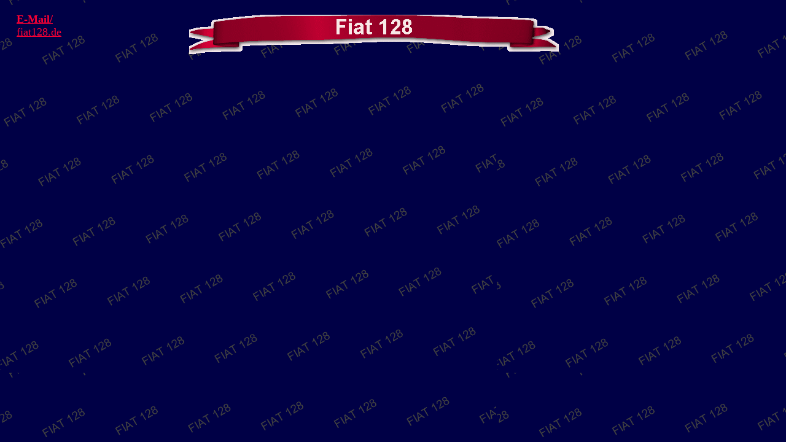

--- FILE ---
content_type: text/html
request_url: http://www.fiat128.de/header_index.html
body_size: 2274
content:
<!DOCTYPE HTML PUBLIC "-//W3C//DTD HTML 4.0 Transitional//EN">
<HTML>
<HEAD>
<META HTTP-EQUIV="Content-Type" CONTENT="text/html; charset=ISO-8859-1">
<META NAME="Generator" CONTENT="NetObjects Fusion 4.0.1 für Windows">
<TITLE>Fiat 128 - Scuderia Fiat 128</TITLE>
<BASE TARGET="_parent">
</HEAD>
<BODY NOF="(MB=(DefaultMasterBorder, 86, 50, 169, 974), L=(Fiat128Layout, 967, 2918))" BGCOLOR="#FFFFFF" BACKGROUND="./Fiat_Layout.gif" TOPMARGIN=2 LEFTMARGIN=2 MARGINWIDTH=2 MARGINHEIGHT=2>
    <FORM NAME="LAYOUTFORMULAR" ACTION="" METHOD=POST>
        <TABLE CELLPADDING=0 CELLSPACING=0 BORDER=0 WIDTH=908 NOF=LY>
            <TR VALIGN=TOP ALIGN=LEFT>
                <TD>
                    <TABLE BORDER=0 CELLSPACING=0 CELLPADDING=0 WIDTH=100 NOF=LY>
                        <TR VALIGN=TOP ALIGN=LEFT>
                            <TD WIDTH=25 HEIGHT=19><IMG SRC="./clearpixel.gif" WIDTH=25 HEIGHT=1 BORDER=0 ALT=""></TD>
                            <TD WIDTH=75><IMG SRC="./clearpixel.gif" WIDTH=75 HEIGHT=1 BORDER=0 ALT=""></TD>
                        </TR>
                        <TR VALIGN=TOP ALIGN=LEFT>
                            <TD></TD>
                            <TD WIDTH=75>
                                <P><A HREF="mailto:juergen@fiat128.de"><B><FONT COLOR="#FF0033" SIZE="+1">E-Mail/<BR></FONT></B><FONT COLOR="#FF0033" SIZE="+1">fiat128.de</FONT></A></P>
                            </TD>
                        </TR>
                    </TABLE>
                </TD>
                <TD>
                    <TABLE BORDER=0 CELLSPACING=0 CELLPADDING=0 WIDTH=808 NOF=LY>
                        <TR VALIGN=TOP ALIGN=LEFT>
                            <TD WIDTH=206 HEIGHT=22><IMG SRC="./clearpixel.gif" WIDTH=206 HEIGHT=1 BORDER=0 ALT=""></TD>
                            <TD></TD>
                        </TR>
                        <TR VALIGN=TOP ALIGN=LEFT>
                            <TD HEIGHT=64></TD>
                            <TD WIDTH=602><IMG ID="Banner1" HEIGHT=64 WIDTH=602 SRC="./Fiat_128_NCCBanner.gif" BORDER=0 ALT="Fiat 128" NOF=B_H></TD>
                        </TR>
                    </TABLE>
                </TD>
            </TR>
        </TABLE>
    </FORM>
</BODY>
</HTML>
 